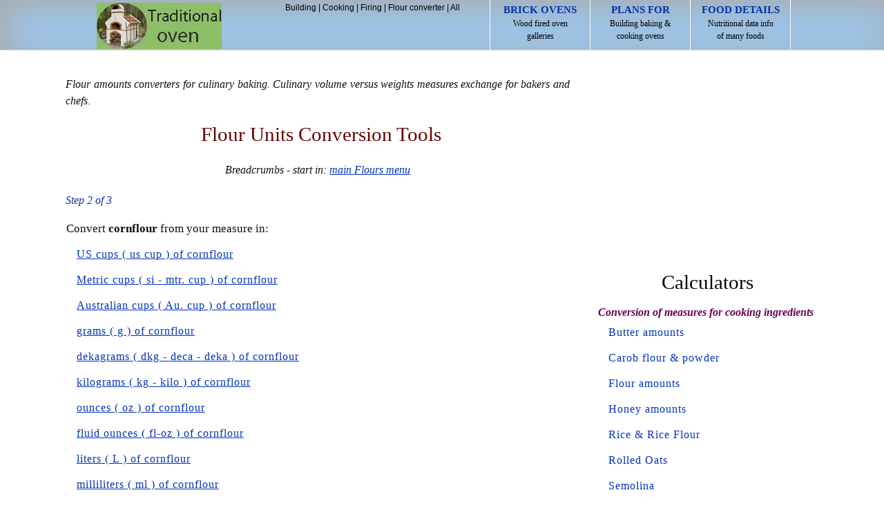

--- FILE ---
content_type: text/html; charset=UTF-8
request_url: https://www.traditionaloven.com/culinary-arts/flours/corn-flour/corn-flour-multimenu.html
body_size: 8974
content:
<!DOCTYPE html>
<html lang="en">
<head>
<meta charset="UTF-8" />
<meta name=viewport content="width=device-width, initial-scale=1">
<title>Conversion of cornflour culinary measuring units on traditionaloven.com</title>
<meta name="description" content="Convert different cornflour measuring units used in culinary arts and cooking within US - UK Imperial - SI Metric - Australian measuring systems." />
<meta name="robots" content="index,follow,noarchive" />
<link rel="shortcut icon" href="/favicon.ico" type="image/x-icon" />
<script async src="https://pagead2.googlesyndication.com/pagead/js/adsbygoogle.js?client=ca-pub-6757788196021165" crossorigin="anonymous"></script>
<style>
body{font-size:100%;font-family:verdana;line-height:1.5;padding:0;width:100%;margin:0 auto 0}
body,div,p,span,ul,ol,li,h1,h2,h3,form,input,textarea,table,thead,th,tr,td,dt,dl,dd,pre,code{margin:0;padding:0}
.clear{clear:both}
a:visited,a:link{color:#03b;text-decoration:none}
a:hover{color:#999;text-decoration:underline}
.header-top{background:#9bc6ed;border-bottom:1px solid #ddd;height:72px;box-shadow:inset 10px 10px 50px #aaa;text-align:center;z-index:100}
.header{margin:0 auto;width:100%}
a.header{display:none}
a.header-link{color:#000;text-decoration:none}
a.header-link:hover{color:#be2c2c;text-decoration:none}
a.baloon-link,a.baloon-link:active,a.baloon-link:focus{background:#777;color:#ff9c09;display:block;font-size:1.25em;margin:3px 0;padding:0 9px;text-decoration:none;border-radius:3px;width:100% - 12px}
a.baloon-link:hover{background:#3d85c6;text-decoration:none}
#logo{text-indent:-2000px;float:left;margin:4px 0 0 5px;width:181px;height:67px}
#header-search{display:none}
.header-search-label{position:absolute!important;transform-origin:top left;transform:translate(0, 16px) scale(0);transition:all .1s ease-in-out}
#cse-search-box{-moz-border-radius:6px;-webkit-border-radius:6px;background-color:#fff;border-radius:6px;border:1px solid #999;height:35px;overflow:hidden}
#header-text{background:transparent;border-width:0;color:#000;font-size:14px;outline:0;padding:9px 95px 6px 9px;width:190px}
#header-button,.button-header{border-bottom-right-radius:6px;border-top-right-radius:6px;position:absolute;right:0;top:0;width:70px;-webkit-appearance:none;background-color:#3d85c6;border:1px #777 solid;color:#000;cursor:pointer;font-size:24px;text-align:center}
#header-button{height:37px}
.button-header.selected{background:#be2c2c}
.header-right{float:right}
.header-icons{border-radius:5px;position:relative;margin-right:10px;top:16px;width:50px;height:38px;padding-bottom:6px}
#header-baloon{clear:both;color:#999;display:none;font-size:1em;padding:10px 8px;text-align:left}
.header #actions{float:right;margin:0 0 0 15px}
.header #actions li{float:left;list-style:none!important}
#actions li .first{border-left:1px solid #fff}
@media(min-width:774px) {
div.header{max-width:850px}
a.header,a.header:active,a.header:focus{height:66px;border-right:1px solid #fff;color:#000;display:inline-block;font-size:.75em;padding:3px 0;width:144px}
a.header:hover{text-decoration:none;background-color:#be2c2c}
span.header{color:#03a;font-size:1.25em;font-weight:700;text-transform:uppercase}
}
@media(min-width:1024px) {
div.header{max-width:1010px}
#header-search{display:-moz-inline-stack;display:inline-block;float:right;margin:7px 5px 0 0;position:relative;width:300px;zoom:1;line-height:9px;color:#000;font-size:.75em;font-family:"Lucida Grande","Lucida Sans Unicode",sans-serif}
.header-icons,.no-disp{display:none}
}
.center{text-align:center}
p.italic{font-style:italic;margin-bottom:9px!important}
p.oblique{font-style:oblique}
p.normal{font-weight:normal}
p.thick{font-weight:bold}
p.thicker{font-weight:900}
p{margin:1em 9px 0;text-align:justify}
p.special{padding:9px}
h1,h2,h3,h4,h5,h6{line-height:1.4em;margin:10px 0 0.4em 10px;font-family:"OFL Sorts Mill Goudy TT", Georgia, Times, serif;color:#000;font-weight:normal}
h1{font-size:1.8em}h2{font-size:1.4em;color:#006bd7}h3{font-size:1.1em}h4{font-size:1em}h5{font-size:1em}h6{font-size:1em}
h3.special{font-size:18px;font-weight:700;margin:0 8px 0 0;text-align:left}
.content ul{margin:25px 0}
.content ul li{list-style-type:square;margin:10px 2.1em}
ol{margin:10px 0}
ol li {list-style-position:inside;list-style-type:decimal;margin:10px 8px 0}
.blue{color:#1633aa}
.green,h2.green{color:green}
#container{font-size:1em;clear:both;margin:0 auto 0;padding:0 0 30px;width:100%}
.jar{border:0;display:-moz-inline-stack;display:inline-block;margin:0 0 5px;overflow:visible;padding:0;vertical-align:top;width:100%;zoom:1}
.sidebar{*display:inline;text-align:center;padding-top:25px;max-width:100%;overflow:hidden}
.content{display:-moz-inline-stack;display:inline-block;width:100%;zoom:1}
div.special{background:#eee;background:linear-gradient(#f6f6f6 20px,#fff 145px,#fff);border-color:#eee;border-style:solid;border-width:1px 0;clear:both;margin:20px auto 0;overflow:hidden;padding:10px;text-align:left;width:100% - 20px}
div.special img{margin-left:-9px}
.content img{text-align:center;margin:20px auto 5px}
.sidenav{margin-top:20px}
.sidenav ul{margin:0;padding:0}
.sidenav ul li{width:300px;color:#666;margin:0 auto;padding:12px 0;list-style:none;clear:both;border-top:solid 1px #eee}
.sidenav li a{background:#bfdcf7;color:#03a;display:block;font-size:1.25em;margin:3px 0;padding:15px 0;text-decoration:none;border:1px solid #aaa;border-radius:3px;box-shadow:inset 10px 10px 50px #aaa}
.sidenav li a:hover{background:#9bc6ed;text-decoration:none}
.box{background:#ebebeb;margin-bottom:25px;padding:1.5em;overflow:auto;max-width:100%}
.box textarea{margin-top:20px}
#footer{padding:10px 0 30px;text-align:center;line-height:200%}
.rwd{margin:15px 0 5px;overflow:hidden;text-align:center}
.ad-left{width:100%;margin-top:15px;overflow:hidden}
.oath{display:inline-block;*display:inline;vertical-align:top;margin:60px -.25em 60px 3%;overflow:hidden;*overflow:visible;*zoom:1}
.cat ul{margin:0;padding:0}
.cat ul li{margin:0;padding:20px 0;list-style:none;clear:both;border-top:dotted 2px #aaa}
.half{width:45%}
.sidebar,.ad-sbar{max-width:100%;overflow:hidden}
@media(min-width:524px) {
.content{padding-top:1px}
}
@media(min-width:936px) {
#container{max-width:909px}
.jar{width:906px;border-radius:3px;margin:0 0 5px;min-height:1000px;padding:0 0 10px}
div.sidebar{*display:inline;border-radius:0;display:-moz-inline-stack;display:inline-block;float:right;margin:0;overflow:visible;text-align:center;vertical-align:top;width:336px;zoom:1}
.content{max-width:560px;margin-top:20px}
div.special{-moz-border-radius:5px;border-radius:3px;border-width:1px;max-width:730px;padding:10px;text-align:left}
div.special{max-width:95%}
}
@media(min-width:1136px) {
#container{max-width:1108px}
.jar{width:1106px}
div.sidebar{*display:inline;display:-moz-inline-stack;display:inline-block;float:right;overflow:visible;text-align:center;vertical-align:top;width:336px;zoom:1}
.content{max-width:748px}
div.special{max-width:690px}
}
h1.arts,h1.arts a{color:#660000;text-decoration:none;text-align:center;text-transform:capitalize}
.meta{line-height:200%}
.storycontent dt{font-size:17px;text-align:left;margin-left:10px}
.storycontent dd{text-align:left;margin:13px 0 0 25px;letter-spacing:1px}
#units{padding:0 10px 20px 0}
#units dt{margin:10px 0px 5px 10px;text-align:left;font-style:italic;font-weight:bold;color:#660055}
#units dd{text-align:left;margin:0 0 13px 25px;letter-spacing:1px}
#featured{padding:40px 10px 25px}
</style>
</head>
<body>
<div class="header-top">
<div class="header">
<a href="https://www.traditionaloven.com/" title="Traditional oven" id="logo">Home</a>
<ul id="actions">
<li><a class="header first" href="https://www.traditionaloven.com/ovens.html"><span class="header">Brick ovens</span> <br /> Wood fired oven <br /> galleries</a></li>
<li><a class="header" href="https://www.traditionaloven.com/pizza_wood_oven/pizza_oven_3.html"><span class="header">Plans for</span> <br /> Building baking &amp; <br /> cooking ovens</a></li>
<li><a class="header" href="https://www.traditionaloven.com/foods/search"><span class="header">Food details</span> <br /> Nutritional data info <br /> of many foods</a></li>
</ul>
<div id="header-search">
<a class="header-link" href="https://www.traditionaloven.com/building.html">Building</a> | <a class="header-link" href="https://www.traditionaloven.com/cooking.html">Cooking</a> | <a class="header-link" href="https://www.traditionaloven.com/tutorials/fires.html">Firing</a> | <a class="header-link" href="https://www.traditionaloven.com/conversions_of_measures/flour_volume_weight.html">Flour converter</a> | <a class="header-link" href="https://www.traditionaloven.com/site_map.html">All</a>
</div>
<div class="header-right no-disp">
<button name="Navigation button" class="button-header header-icons" id="baloon-button" type="submit">&#9776;</button>
</div>
</div>
<div id="header-baloon">
<a class="baloon-link" href="https://www.traditionaloven.com/site_map.html">All content site-map &amp; Search<span class="header-right">&gt;</span></a> 
<a class="baloon-link" href="https://www.traditionaloven.com/pizza_wood_oven/pizza_oven_3.html">Building plans<span class="header-right">&gt;</span></a> 
<a class="baloon-link" href="https://www.traditionaloven.com/building.html">Building details<span class="header-right">&gt;</span></a> 
<a class="baloon-link" href="https://www.traditionaloven.com/cooking.html">Cooking<span class="header-right">&gt;</span></a> 
<a class="baloon-link" href="https://www.traditionaloven.com/tutorials/fires.html">Firing ovens<span class="header-right">&gt;</span></a> 
<a class="baloon-link" href="https://www.traditionaloven.com/foods/search">Food nutrients<span class="header-right">&gt;</span></a> 
<a class="baloon-link" href="https://www.traditionaloven.com/conversions_of_measures/flour_volume_weight.html">Flour measures<span class="header-right">&gt;</span></a> 
<a class="baloon-link" href="https://www.traditionaloven.com/ovens.html">Oven photos<span class="header-right">&gt;</span></a> 
</div>
</div>
<div id="container">
<div class="jar">
<div class="content">
<div class="toptitle">
<p class="oblique">Flour amounts converters for culinary baking. Culinary volume versus weights measures exchange for bakers and chefs.</p>
</div>
<h1 class="arts"><a title="Permalink: online culinary arts flour units conversion and exercising tools." href="https://www.traditionaloven.com/culinary-arts/flours/multimenu.html" rel="bookmark">Flour units conversion tools</a></h1>
<div class="meta">
<p class="oblique center">Breadcrumbs - start in: <a href="https://www.traditionaloven.com/culinary-arts/flours/multimenu.html">main Flours menu</a></p>
</div>
<div class="storycontent">
<p class='oblique strong blue'>Step 2 of 3</p>
	<dl>
		<dt>Convert <b>cornflour</b> from your measure in:</dt>
			<dd><a title='Convert US cups into another cornflour units in the next stage.' href='https://www.traditionaloven.com/culinary-arts/flours/corn-flour/measuring-cup-us/corn-flour-multimenu.html'>US cups ( us cup ) of cornflour</a></dd>
			<dd><a title='Convert Metric cups into another cornflour units in the next stage.' href='https://www.traditionaloven.com/culinary-arts/flours/corn-flour/measuring-cup-metric/corn-flour-multimenu.html'>Metric cups ( si - mtr. cup ) of cornflour</a></dd>
			<dd><a title='Convert Australian cups into another cornflour units in the next stage.' href='https://www.traditionaloven.com/culinary-arts/flours/corn-flour/measuring-cup-australian/corn-flour-multimenu.html'>Australian cups ( Au. cup ) of cornflour</a></dd>
			<dd><a title='Convert grams into another cornflour units in the next stage.' href='https://www.traditionaloven.com/culinary-arts/flours/corn-flour/gram-g/corn-flour-multimenu.html'>grams ( g ) of cornflour</a></dd>
			<dd><a title='Convert dekagrams into another cornflour units in the next stage.' href='https://www.traditionaloven.com/culinary-arts/flours/corn-flour/dekagram-dkg/corn-flour-multimenu.html'>dekagrams ( dkg - deca - deka ) of cornflour</a></dd>
			<dd><a title='Convert kilograms into another cornflour units in the next stage.' href='https://www.traditionaloven.com/culinary-arts/flours/corn-flour/kilogram-kg/corn-flour-multimenu.html'>kilograms ( kg - kilo ) of cornflour</a></dd>
			<dd><a title='Convert ounces into another cornflour units in the next stage.' href='https://www.traditionaloven.com/culinary-arts/flours/corn-flour/ounce-oz/corn-flour-multimenu.html'>ounces ( oz ) of cornflour</a></dd>
			<dd><a title='Convert fluid ounces into another cornflour units in the next stage.' href='https://www.traditionaloven.com/culinary-arts/flours/corn-flour/fluid-ounce-floz/corn-flour-multimenu.html'>fluid ounces ( fl-oz ) of cornflour</a></dd>
			<dd><a title='Convert liters into another cornflour units in the next stage.' href='https://www.traditionaloven.com/culinary-arts/flours/corn-flour/liter-l/corn-flour-multimenu.html'>liters ( L ) of cornflour</a></dd>
			<dd><a title='Convert milliliters into another cornflour units in the next stage.' href='https://www.traditionaloven.com/culinary-arts/flours/corn-flour/milliliter-ml/corn-flour-multimenu.html'>milliliters ( ml ) of cornflour</a></dd>
			<dd><a title='Convert pounds into another cornflour units in the next stage.' href='https://www.traditionaloven.com/culinary-arts/flours/corn-flour/pound-lb/corn-flour-multimenu.html'>pounds ( lb ) of cornflour</a></dd>
			<dd><a title='Convert grains into another cornflour units in the next stage.' href='https://www.traditionaloven.com/culinary-arts/flours/corn-flour/grain-gr/corn-flour-multimenu.html'>grains ( gr ) of cornflour</a></dd>
			<dd><a title='Convert US quarts into another cornflour units in the next stage.' href='https://www.traditionaloven.com/culinary-arts/flours/corn-flour/quart-us-qt/corn-flour-multimenu.html'>US quarts ( qt ) of cornflour</a></dd>
			<dd><a title='Convert US dry quarts into another cornflour units in the next stage.' href='https://www.traditionaloven.com/culinary-arts/flours/corn-flour/quart-dry-us-qt/corn-flour-multimenu.html'>US dry quarts ( qt dry ) of cornflour</a></dd>
			<dd><a title='Convert bushels dry into another cornflour units in the next stage.' href='https://www.traditionaloven.com/culinary-arts/flours/corn-flour/bushel-dry-bu-bsh/corn-flour-multimenu.html'>bushels dry ( bsh, bu ) of cornflour</a></dd>
			<dd><a title='Convert tablespoons into another cornflour units in the next stage.' href='https://www.traditionaloven.com/culinary-arts/flours/corn-flour/table-spoon-tbsp/corn-flour-multimenu.html'>tablespoons ( tbsp ) of cornflour</a></dd>
			<dd><a title='Convert teaspoons into another cornflour units in the next stage.' href='https://www.traditionaloven.com/culinary-arts/flours/corn-flour/tea-spoon-tsp/corn-flour-multimenu.html'>teaspoons ( tsp ) of cornflour</a></dd>
			<dd><a title='Convert - 100 gram portions into another cornflour units in the next stage.' href='https://www.traditionaloven.com/culinary-arts/flours/corn-flour/100-grams-per-100g/corn-flour-multimenu.html'>- 100 gram portions ( 100g ) of cornflour</a></dd>
			<dd><a title='Convert calories into another cornflour units in the next stage.' href='https://www.traditionaloven.com/culinary-arts/flours/corn-flour/calories-kilocalories-cal-kcal/corn-flour-multimenu.html'>calories ( Cal ) of cornflour</a></dd>
			<dd><a title='Convert kilocalories into another cornflour units in the next stage.' href='https://www.traditionaloven.com/culinary-arts/flours/corn-flour/kilocalories-kcal/corn-flour-multimenu.html'>kilocalories ( kcal ) of cornflour</a></dd>
			<dd><a title='Convert kilojoules into another cornflour units in the next stage.' href='https://www.traditionaloven.com/culinary-arts/flours/corn-flour/kilojoules-kj/corn-flour-multimenu.html'>kilojoules ( kJ ) of cornflour</a></dd>
			<dd><a title='Convert grams of carbohydrates into another cornflour units in the next stage.' href='https://www.traditionaloven.com/culinary-arts/flours/corn-flour/gram-g-carbohydrates/corn-flour-multimenu.html'>grams of carbohydrates ( g carbs ) of cornflour</a></dd>
			<dd><a title='Convert grams of sugars into another cornflour units in the next stage.' href='https://www.traditionaloven.com/culinary-arts/flours/corn-flour/gram-g-sugar/corn-flour-multimenu.html'>grams of sugars ( g sugars ) of cornflour</a></dd>
			<dd><a title='Convert grams of proteins into another cornflour units in the next stage.' href='https://www.traditionaloven.com/culinary-arts/flours/corn-flour/gram-g-protein/corn-flour-multimenu.html'>grams of proteins ( g prot. ) of cornflour</a></dd>
			<dd><a title='Convert grams of total Fats into another cornflour units in the next stage.' href='https://www.traditionaloven.com/culinary-arts/flours/corn-flour/gram-g-total-fat/corn-flour-multimenu.html'>grams of total Fats ( g total Fat ) of cornflour</a></dd>
			<dd><a title='Convert grams of saturated Fats into another cornflour units in the next stage.' href='https://www.traditionaloven.com/culinary-arts/flours/corn-flour/gram-g-saturated-fat/corn-flour-multimenu.html'>grams of saturated Fats ( g sat. fat ) of cornflour</a></dd>
			<dd><a title='Convert grams of dietary fibers into another cornflour units in the next stage.' href='https://www.traditionaloven.com/culinary-arts/flours/corn-flour/gram-g-dietary-fiber/corn-flour-multimenu.html'>grams of dietary fibers ( g diet. fibre ) of cornflour</a></dd>
			<dd><a title='Convert grams of cholesterol into another cornflour units in the next stage.' href='https://www.traditionaloven.com/culinary-arts/flours/corn-flour/gram-g-cholesterol/corn-flour-multimenu.html'>grams of cholesterol ( g chol. ) of cornflour</a></dd>
			<dd><a title='Convert ounces of carbohydrates into another cornflour units in the next stage.' href='https://www.traditionaloven.com/culinary-arts/flours/corn-flour/ounce-oz-carbohydrates/corn-flour-multimenu.html'>ounces of carbohydrates ( oz carbs ) of cornflour</a></dd>
			<dd><a title='Convert ounces of sugars into another cornflour units in the next stage.' href='https://www.traditionaloven.com/culinary-arts/flours/corn-flour/ounce-oz-sugar/corn-flour-multimenu.html'>ounces of sugars ( oz sugars ) of cornflour</a></dd>
			<dd><a title='Convert ounces of proteins into another cornflour units in the next stage.' href='https://www.traditionaloven.com/culinary-arts/flours/corn-flour/ounce-oz-protein/corn-flour-multimenu.html'>ounces of proteins ( oz prot. ) of cornflour</a></dd>
			<dd><a title='Convert ounces of total Fats into another cornflour units in the next stage.' href='https://www.traditionaloven.com/culinary-arts/flours/corn-flour/ounce-oz-total-fat/corn-flour-multimenu.html'>ounces of total Fats ( oz total Fat ) of cornflour</a></dd>
			<dd><a title='Convert ounces of saturated Fats into another cornflour units in the next stage.' href='https://www.traditionaloven.com/culinary-arts/flours/corn-flour/ounce-oz-saturated-fat/corn-flour-multimenu.html'>ounces of saturated Fats ( oz sat. fat ) of cornflour</a></dd>
			<dd><a title='Convert ounces of dietary fibers into another cornflour units in the next stage.' href='https://www.traditionaloven.com/culinary-arts/flours/corn-flour/ounce-oz-dietary-fiber/corn-flour-multimenu.html'>ounces of dietary fibers ( oz diet. fibre ) of cornflour</a></dd>
			<dd><a title='Convert ounces of cholesterol into another cornflour units in the next stage.' href='https://www.traditionaloven.com/culinary-arts/flours/corn-flour/ounce-oz-cholesterol/corn-flour-multimenu.html'>ounces of cholesterol ( oz chol. ) of cornflour</a></dd>
	</dl></div>
<div class="oath cat half">
<h4>Oven info &amp; galleries</h4>
<ul>
<li><a href="https://www.traditionaloven.com/" class="nav">Home Page</a></li>
<li><a title="Building Workshop information." href="https://www.traditionaloven.com/pizza_wood_oven/pizza_oven_3.html" class="nav">Oven building CDrom details</a></li>
<li><a href="https://www.traditionaloven.com/ovens.html" class="nav">Pizza ovens</a></li>
<li><a href="https://www.traditionaloven.com/photo-image-library" class="nav">New gallery</a></li>
<li><a href="https://www.traditionaloven.com/dishes.html" class="nav">Oven meals</a></li>
<li><a href="/wwwboard/index.html" class="nav">Vintage forum</a>
<li><a href="https://www.traditionaloven.com/building/details/igloooven.shtml" class="nav">Rectangle shape vs. round igloo</a></li>
<li><a href="https://www.traditionaloven.com/building.html" class="nav">Building details</a></li>
<li><a href="https://www.traditionaloven.com/tutorials/concrete.html" class="nav">Refractory concrete</a></li>
<li><a href="https://www.traditionaloven.com/building/details/refractorymortar.shtml" class="nav">Heat resistant mortar</a></li>
<li><a href="https://www.traditionaloven.com/building/details/concretecladding.shtml" class="nav">Concrete cladding layer</a></li>
<li><a href="https://www.traditionaloven.com/building/details/refractoryheatinsulation.shtml" class="nav">Thermal insulation</a></li>
<li><a href="https://www.traditionaloven.com/articles/84/firebricks-heavy-dense-fire-clay-bricks" class="nav">Fire-bricks</a></li>
<li><a href="https://www.traditionaloven.com/articles/101/what-is-fire-clay-and-where-to-get-it" class="nav">Fire-clay</a></li>
<li><a href="https://www.traditionaloven.com/articles/519/saving-money-saving-time-in-building-brick-ovens" class="nav">Saving money &amp; time</a></li>
<li><a href="https://www.traditionaloven.com/articles/72/self-standing-stainless-steel-thermometer" class="nav">Good thermometer</a></li>
<li><a href="https://www.traditionaloven.com/pizza_wood_oven/pizza_wood_oven.html" class="nav">Oven building 1</a></li>
<li><a href="https://www.traditionaloven.com/wood_brick_oven/building_oven.html" class="nav">Building oven 2</a></li>
</ul>
</div>
<div class="oath cat half">
<h4>Tutorials</h4>
<ul>
<li><a href="https://www.traditionaloven.com/tutorials/conversion.html" class="nav">Unit measures conversion</a></li>
<li><a href="https://www.traditionaloven.com/tutorials/wood_fired_oven.html" class="nav">Oven tutorials</a></li> 
<li><a title="Information for making quality pizza." href="https://www.traditionaloven.com/tutorials/pizza-az.html" class="nav">Pizza A to Z</a></li>
<li><a href="https://www.traditionaloven.com/tutorials/oven.html" class="nav">When is oven hot?</a></li>
<li><a title="Pizza dough recipes information." href="https://www.traditionaloven.com/tutorials/pizza.html" class="nav">Pizza dough</a></li>
<li><a href="https://www.traditionaloven.com/cooking.html" class="nav">Oven cooking</a></li>
<li><a href="https://www.traditionaloven.com/articles/254/roasting-coffee-beans-in-wood-fired-ovens" class="nav">Roasting coffee</a></li>
<li><a title="Learning: How to fire wood burning oven." href="https://www.traditionaloven.com/tutorials/fires.html" class="nav">Firing oven</a></li>
<li><a href="https://www.traditionaloven.com/fire.html" class="nav">Maintenance</a></li>
<li><a href="https://www.traditionaloven.com/building/asbestosis_mesothelioma_work_and_safety.html" class="nav">Work &amp; safety</a></li>
<li><a href="https://www.traditionaloven.com/3g-masterly-tail-oven-design" title="3rd generation MTo design oven." class="nav">3G MTo</a></li>
<li><a href="https://www.traditionaloven.com/articles/122/dangerous-food-additives-to-avoid" class="nav">Food additives</a></li>
<li><a href="https://www.traditionaloven.com/articles/124/papaya-sweet-pawpaw-answer-to-well-being-and-health" class="nav">Healthy Papaya</a></li>
<li><a href="https://www.traditionaloven.com/tutorials/l-lysine_rich_foods.html" title="Amounts of amino acids L-lysine and L-arginine in food diet." class="nav">L-lysine &amp; food</a></li>
<li><a href="https://www.traditionaloven.com/wood_burning_oven/wood_burning_oven.html" class="nav">Building oven 4</a></li>
<li><a href="https://www.traditionaloven.com/feedback.shtml" class="nav">Contact form &amp; My Profile</a></li>
<li><a href="https://www.traditionaloven.com/wish_list.html" class="nav">My wish list</a></li>
<li><a href="/building/consulting/index.shtml" class="nav">Consulting help</a></li>
<li><a href="https://www.traditionaloven.com/site_map.html" class="nav">Site map</a></li>
</ul>
</div>
</div>
<div class="sidebar">
<script async src="//pagead2.googlesyndication.com/pagead/js/adsbygoogle.js"></script>
<!-- Responsive_TO_units_side -->
<ins class="adsbygoogle"
     style="display:block"
     data-ad-client="ca-pub-6757788196021165"
     data-ad-slot="4751774521"
     data-ad-format="auto"
     data-full-width-responsive="true"></ins>
<script>
(adsbygoogle = window.adsbygoogle || []).push({});
</script>
<div id="units">
<h1>Calculators</h1>
<dl>
<dt>Conversion of measures for cooking ingredients</dt>
<dd><a href="/conversions_of_measures/butter_converter.html" title="Convert butter sticks to grams cups ounces.">Butter amounts</a></dd>
<dd><a href="/conversions_of_measures/carob-powder-flour-converter.html" title="Carob amounts converter.">Carob flour &amp; powder</a></dd>
<dd><a href="/conversions_of_measures/flour_volume_weight.html" title="Flour cup to grams ounces conversion.">Flour amounts</a></dd>
<dd><a href="/conversions_of_measures/honey_measurements.html" title="Honey weight vs. volume conversions.">Honey amounts</a></dd>
<dd><a href="/conversions_of_measures/rice_amounts_converter.html" title="Convert rice and rice-flour unit measures.">Rice &amp; Rice Flour</a></dd>
<dd><a href="/conversions_of_measures/rolled_oats_measures_converter.html" title="Rolled oats volume weight conversion.">Rolled Oats</a></dd>
<dd><a href="/conversions_of_measures/semolina_amounts_conversion.html" title="Semolina amounts conversion.">Semolina</a></dd>
<dd><a href="/conversions_of_measures/sugar_amounts.html" title="Sugar amount conversion.">Sugar amounts</a></dd>
<dd><a href="/conversions_of_measures/yeast_converter.html" title="Yeasts equivalents conversion.">Yeast Equivalents</a></dd>
<dd><a href="/conversions_of_measures/yogurt_converter.html" title="Yogurt amounts converter.">Yogurt</a>
<dd><a href="/conversions_of_measures/temperature_units.html" title="Temperature scales conversion.">Temperature</a></dd>
<dd><a href="/conversions_of_measures/scoop-size.html" title="Scoop sizes conversion">Scoops sizes</a></dd>
<dd><a href="https://www.traditionaloven.com/foods/search" title="Foods nutrients">Foods Nutrients</a></dd>
<dd><a href="/conversions_of_measures/cooking_ingredients.html" title="Cooking ingredients conversion.">Volume units</a> - <a href="/conversions_of_measures/volume_equivalents.html" title="All volume unit scales.">All</a></dd>
<dd><a href="/conversions_of_measures/weight_units.html" title="Cooking weight scales conversion.">Weight units</a> - <a href="/conversions_of_measures/weight_equivalents.html" title="All weight unit scales.">All</a></dd>
<dt>Units Conversion</dt>
<dd><a href="/conversions_of_measures/angle_equivalents.html" title="Convert angle units measures.">Angle</a></dd>
<dd><a href="/conversions_of_measures/surface_area.html" title="Convert area and surface units measurements.">Area</a></dd>
<dd><a href="/conversions_of_measures/computing_bytes.html" title="Computer units values converter.">Computing</a></dd>
<dd><a href="/conversions_of_measures/energy_units.html" title="Energy units converter.">Energy</a></dd>
<dd><a href="/conversions_of_measures/flow_rate_converter.html" title="Flow rate meter units converter.">Flow rate</a></dd>
<dd><a href="/conversions_of_measures/fractions_decimal_numbers_conversion.html" title="Convert decimal numbers vs. fractions.">Fractions versus Decimal numbers</a></dd>
<dd><a href="/conversions_of_measures/length_measurements.html" title="Length units measures conversions.">Length</a></dd>
<dd><a href="/conversions_of_measures/metric_units_conversion.html" title="Converter for metric units.">Metric</a></dd>
<dd><a href="/conversions_of_measures/percentages-decimals-calculator.html" title="Percentage calculator.">Percentage</a></dd>
<dd><a href="/conversions_of_measures/power_units_conversion.html" title="Power units conversions.">Power</a></dd>
<dd><a href="/conversions_of_measures/pressure_units_conversion.html" title="Convert pressure units.">Pressure</a></dd>
<dd><a href="/conversions_of_measures/speed_units_converter.html" title="Convert speed units.">Speed</a></dd>
<dd><a href="/conversions_of_measures/temperature_units.html" title="Temperature scales &deg;F, &deg;C, K conversion.">Temperature</a></dd>
<dd><a href="/conversions_of_measures/time_units_conversion.html" title="Convert time units.">Time</a></dd>
<dd><a href="/conversions_of_measures/volume_equivalents.html" title="Volume from dry and liquid units conversion.">Volume</a></dd>
<dd><a href="/conversions_of_measures/weight_equivalents.html" title="Weight scales units conversion.">Weight</a></dd>
<dt>Metals volume vs. weight calculation</dt>
<dd><a href="/metal/precious-metals/multimenu.html" title="Multimenu: precious metals converters.">Precious Metals</a></dd>
<dd><a href="https://www.traditionaloven.com/metal/gold-converter.html" title="Gold volume versus weight calculator.">Gold</a></dd>
<dt>Convert unit vs. unit in culinary arts practise</dt>
<dd><a href="/culinary-arts/cooking/butter/butter-multimenu.html" title="Multimenu: butter amounts converters.">Butter</a></dd>
<dd><a href="/culinary-arts/baking/cocoa-powder/cocoa-powder-multimenu.html" title="Multimenu: cocoa powder amounts converters.">Cocoa Powder</a></dd>
<dd><a href="/culinary-arts/flours/multimenu.html" title="Multimenu: flour units converters.">Flours &amp; Measures</a></dd>
<dd><a href="/culinary-arts/cooking/margarine/margarine-multimenu.html" title="Multimenu: margarine amounts converters.">Margarine</a></dd>
<dd><a href="/culinary-arts/rice/multimenu.html" title="Multimenu: rice units converters.">Rice varieties</a></dd>
<dd><a href="/culinary-arts/cooking/table-salt/table-salt-multimenu.html" title="Multimenu: salt measuring units converters.">Salt (table salt)</a></dd>
<dd><a href="/culinary-arts/sugars/multimenu.html" title="Multimenu: sugar units converters.">Sugars &amp; Measures</a></dd>
<dd><a href="/culinary-arts/baking/dry-yeast/dry-yeast-multimenu.html" title="Multimenu: active dry yeast amounts converters.">Yeast, Active Dry</a></dd>
<dd><a href="/culinary-arts/baking/brewers-yeast/brewers-yeast-multimenu.html" title="Multimenu: brewers yeast amounts converters.">Yeast, Brewer's</a></dd>
<dd><a href="/culinary-arts/baking/fresh-yeast/fresh-yeast-multimenu.html" title="Multimenu: fresh compressed yeast converters.">Yeast, Fresh yeast</a></dd>
<dd><a href="/culinary-arts/baking/dry-instant-yeast/dry-instant-yeast-multimenu.html" title="Multimenu: instant yeast amounts converters.">Yeast, Instant</a></dd>
<dd><a href="/culinary-arts/volume/volume-multimenu.html" title="Multimenu: volume units converters.">Volume unit to unit</a></dd>
<dd><a href="/culinary-arts/weight/weight-multimenu.html" title="Multimenu: weight units converters.">Weight unit to unit</a></dd>
<dt>Material</dt>
<dd><a href="/conversions_of_measures/concrete-weight.html" title="How heavy is concrete.">Concrete</a></dd>
<dd><a href="/building/masonry/multimenu.html" title="Multimenu: masonry material.">Masonry material</a></dd>
<dd><a href="/building/refractory/multimenu.html" title="Multimenu: refractory, heat resistant material.">Refractories</a></dd>
</dl>
</div>
<div id="featured">
<script>
(function(){function r(e){var t=0;if(e.offsetParent){do t+=e.offsetTop;while(e=e.offsetParent);return t}}var e=window.addEventListener||function(e,t){window.attachEvent("on"+e,t)},t=window.removeEventListener||function(e,t,n){window.detachEvent("on"+e,t)},n={cache:[],mobileScreenSize:500,addObservers:function(){e("scroll",n.throttledLoad),e("resize",n.throttledLoad)},removeObservers:function(){t("scroll",n.throttledLoad,!1),t("resize",n.throttledLoad,!1)},throttleTimer:(new Date).getTime(),throttledLoad:function(){var e=(new Date).getTime();e-n.throttleTimer>=200&&(n.throttleTimer=e,n.loadVisibleImages())},loadVisibleImages:function(){var e=window.pageYOffset||document.documentElement.scrollTop,t=window.innerHeight||document.documentElement.clientHeight,i={min:e-300,max:e+t+300},s=0;while(s<n.cache.length){var o=n.cache[s],u=r(o),a=o.height||0;if(u>=i.min-a&&u<=i.max){var f=o.getAttribute("data-src-mobile");o.onload=function(){this.className="lazy-load"},f&&screen.width<=n.mobileScreenSize?o.src=f:o.src=o.getAttribute("data-src"),o.removeAttribute("data-src"),o.removeAttribute("data-src-mobile"),n.cache.splice(s,1);continue}s++}n.cache.length===0&&n.removeObservers()},init:function(){document.querySelectorAll||(document.querySelectorAll=function(e){var t=document,n=t.documentElement.firstChild,r=t.createElement("STYLE");return n.appendChild(r),t.__qsaels=[],r.styleSheet.cssText=e+"{x:expression(document.__qsaels.push(this))}",window.scrollBy(0,0),t.__qsaels}),e("load",function r(){var e=document.querySelectorAll("img[data-src]");for(var i=0;i<e.length;i++){var s=e[i];n.cache.push(s)}n.addObservers(),n.loadVisibleImages(),t("load",r,!1)})}};n.init()})()
</script>
<a href="https://www.traditionaloven.com/877/brick-oven-with-three-thermometers-to-measure-cooking-temperature" title="Brick oven with temperature gauge"><img width="111" height="150" src="[data-uri]" data-src="https://www.traditionaloven.com/wp-content/uploads/2011/01/temperature-gauge-111x150.jpg" class="attachment-thumbnail wp-post-image" alt="Temperature gauge in oven" title="Brick oven with temperature gauge, in Victoria." /> <br /> <small>Jamie and Katrina's brick oven with temperature gauge, in Victoria.</small></a> <br /><br /> <a href="https://www.traditionaloven.com/535/cook-food-heat-water-in-brick-oven-with-fireplace" title="My brick oven &#038; fireplace cook food and heat water"><img width="150" height="150" src="[data-uri]" data-src="https://www.traditionaloven.com/wp-content/uploads/2010/10/fireplace-oven-cooking-150x150.jpg" class="attachment-thumbnail wp-post-image" alt="Cooking in fireplace is also an art." title="My oven and fireplace cook food and heat water, by Joel in Philippines" /> <br /> <small>My oven with fireplace, cook food and heat water, by Joel in Philippines</small></a> <br /><br /> <a href="https://www.traditionaloven.com/494/baking-breads-in-brick-oven" title="Baking breads in my brick oven"><img width="150" height="150" src="[data-uri]" data-src="https://www.traditionaloven.com/wp-content/uploads/2010/10/baking-sourdough-breads-150x150.jpg" class="attachment-thumbnail wp-post-image" alt="Baking sourdough breads in quantity." title="Baking sourdough breads in quantity in Canada" /> <br /> <small>Baking sourdough breads in quantity in Canada</small></a> <br /><br /> <a href="https://www.traditionaloven.com/282/oven-with-adapter-for-cold-smoking-meats" title="Oven with adapter to cold-smoke in it"><img width="150" height="150" src="[data-uri]" data-src="https://www.traditionaloven.com/wp-content/uploads/2010/10/wood-oven-and-smoker-150x150.jpg" class="attachment-thumbnail wp-post-image" alt="Wood oven with meat cold smoker." title="Wood oven and meats cold smoker by Reinhard in Clearwater, Florida" /> <br /> <small>Wood oven and meats cold smoker by Reinhard in Clearwater, Florida</small></a> 
</div>
</div>
</div>
</div>
<div class="box center">
<p>To link to these flour amount online culinary conversion tools, simply cut and paste the following code into your page. 
The link to the culinary tool will appear as: <a href="https://www.traditionaloven.com/culinary-arts/flours/multimenu.html" title="Online culinary arts units converters on traditionaloven.com">online culinary arts units converters</a> on traditionaloven.com</p>
<label for="link">Link:</label>
<textarea cols="30" rows="4" id="link">
&lt;!--TRADITIONALOVEN.COM LINK CODE STARTS HERE--&gt;
 &lt;a href="https://www.traditionaloven.com/culinary-arts/flours/multimenu.html" title="Online culinary arts units converters on traditionaloven.com"&gt;online culinary arts units converters&lt;/a&gt; on traditionaloven.com 
&lt;!--TRADITIONALOVEN.COM LINK CODE ENDS HERE--&gt;
</textarea>
<p>I've done my best to build this site for you- Please send <a href="https://www.traditionaloven.com/feedback.shtml">feedback</a> to let me know how you enjoyed visiting.</p>
</div>
<p id="footer">Flour amount converters for culinary cooking. <br /> <a href="https://www.traditionaloven.com/privacy_policy.html" title="Privacy policy">Privacy policy</a> | <a href="https://www.traditionaloven.com/legal.html" title="Terms of Use and Disclaimer">Terms of Use &amp; Disclaimer</a> | <a href="https://www.traditionaloven.com/feedback.shtml">Contact</a> | <a href="https://www.traditionaloven.com/articles/advertising-on-traditionaloven">Advertise</a> | <a href="https://www.traditionaloven.com/site_map.html">Site map</a> &copy; 2023 www.traditionaloven.com</p>
<script type="text/javascript" src="https://ajax.googleapis.com/ajax/libs/jquery/3.7.0/jquery.min.js"></script>
<script type="text/javascript">
window.tfft=function(){if(window){$(document).ready(function(){$("#baloon-button").click(function(e){if($("#header-baloon").is(":visible")){$("#header-baloon").hide("fast",function(){$(".header-top").animate({height:"72px"},"fast");$("#baloon-button").removeClass("selected");});}else{$("#baloon-button").addClass("selected");$(".header-top").animate({height:"350px"},"fast",function(){$("#header-baloon").show("fast");});}
return end(e);});});}else{setTimeout(function(){tfft()},10);}};setTimeout(function(){tfft()},10);
</script>
<script type="text/javascript">
 function downloadJSAtOnload() {
 var element = document.createElement("script");
 element.src = "https://www.traditionaloven.com/global.js";
 document.body.appendChild(element);
 }
 if (window.addEventListener)
 window.addEventListener("load", downloadJSAtOnload, false);
 else if (window.attachEvent)
 window.attachEvent("onload", downloadJSAtOnload);
 else window.onload = downloadJSAtOnload;
</script>
<script>
var cb = function() {
var l = document.createElement('link'); l.rel = 'stylesheet';
l.href = 'https://www.traditionaloven.com/css/mass.css';
var h = document.getElementsByTagName('head')[0]; h.parentNode.insertBefore(l, h);
};
var raf = requestAnimationFrame || mozRequestAnimationFrame ||
webkitRequestAnimationFrame || msRequestAnimationFrame;
if (raf) raf(cb);
else window.addEventListener('load', cb);
</script>
</body>
</html>

--- FILE ---
content_type: text/html; charset=utf-8
request_url: https://www.google.com/recaptcha/api2/aframe
body_size: 267
content:
<!DOCTYPE HTML><html><head><meta http-equiv="content-type" content="text/html; charset=UTF-8"></head><body><script nonce="MTqPYyVrz_wCN6TEpLC9BQ">/** Anti-fraud and anti-abuse applications only. See google.com/recaptcha */ try{var clients={'sodar':'https://pagead2.googlesyndication.com/pagead/sodar?'};window.addEventListener("message",function(a){try{if(a.source===window.parent){var b=JSON.parse(a.data);var c=clients[b['id']];if(c){var d=document.createElement('img');d.src=c+b['params']+'&rc='+(localStorage.getItem("rc::a")?sessionStorage.getItem("rc::b"):"");window.document.body.appendChild(d);sessionStorage.setItem("rc::e",parseInt(sessionStorage.getItem("rc::e")||0)+1);localStorage.setItem("rc::h",'1769093134931');}}}catch(b){}});window.parent.postMessage("_grecaptcha_ready", "*");}catch(b){}</script></body></html>